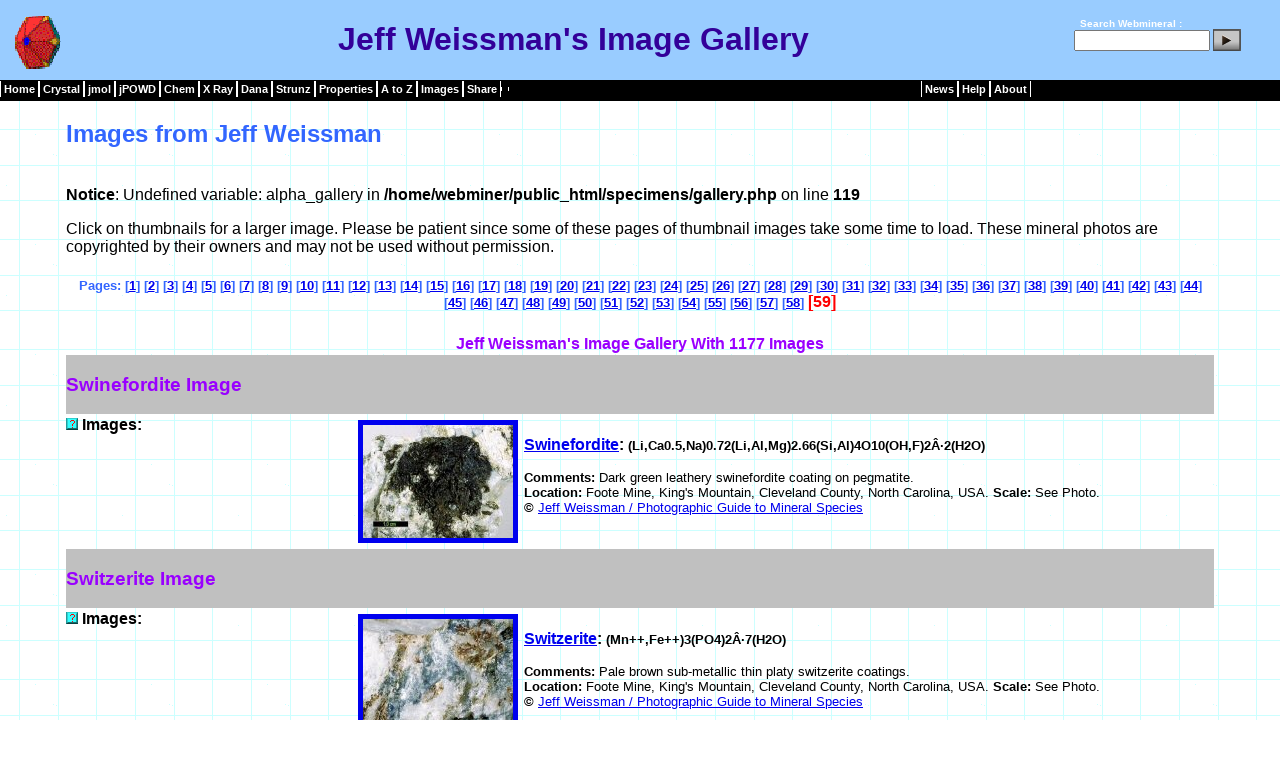

--- FILE ---
content_type: text/html
request_url: http://www.webmineral.com/specimens/gallery.php?st=1161&copy=Jeff%20Weissman
body_size: 44711
content:
<!DOCTYPE HTML PUBLIC "-//W3C//DTD HTML 4.01 Transitional//EN" "http://www.w3.org/TR/html4/loose.dtd">
<html>

<head>
<meta http-equiv="Content-Type" content="text/html; charset=iso-8859-1">
<meta name="generator" content="php">
<title>Jeff Weissman&#39;s Image Gallery</title>
<link rel="stylesheet" type="text/css" href="../_themes/blue1111.css">
<meta name="author" content="Dave Barthelmy">
<meta name="robots" content="noindex,follow">
<meta name="description" content="Jeff Weissman&#39;s Image Gallery">
<style>
.o       { text-decoration: overline }
p        { text-align: left }
h2       { text-align: left }
h3       { text-align: left }
td       { text-align: left }
h1       { text-align: center }
h5       { text-align: center }
</style>
<link rel="shortcut icon" href="http://www.webmineral.com/specimens/favicon.gif">
<link rel="stylesheet" type="text/css" href="../_themes/blue1111.css"/>
</head>
<body leftmargin="0" marginheight="0" marginwidth="0" rightmargin="0" topmargin="0" style="background-image: url('../../_themes/blueprnt/blutextb.gif')">
<Table id="header" width="100%" border="0" cellpadding="0" cellspacing="0">
<tr>
<td>
<!-- Start of Header -->
<center><!-- Start of Header -->
 
<table class="header" style= "width: 100%" cellpadding="0" cellspacing="0" align="top"><!-- Start of Header -->
<tr><!-- Start of Header -->
<td align="center" style="height: 11px">
 
<table width="100%" border="0" cellpadding="0" cellspacing="0">
<tr style="margin-top:4px;background-color:#99CCFF; border-bottom:1px solid black">
<td width="5px">&nbsp;</td>
<td width="65px" valign="middle" style="height:60px;text-align:left">
<img style="margin-top:2px" border="0" src="../../images/Hedyphane_Crystal.gif" height="60" alt="Jeff Weissman&#39;s Image Gallery" title="Jeff Weissman&#39;s Image Gallery" width="67" /></td>
<td align="center" valign="middle">
<h1>Jeff Weissman&#39;s Image Gallery</h1></td>
<td width="180px" align="right" valign="middle" style="color:white;font-size:10px;font-weight:bold">
 
<form style="margin:0px;padding:0px;" method="get" name="searchform" action="http://webmineral.com/cgi-bin/search/search.pl"
target="_blank">
<label for="fdse_TermsEx">&nbsp;</label>
Search Webmineral : <input type="hidden" name="sitesearch" value="" />
<input style="margin-bottom:0px;width:128px;" alt="search" id="fdse_TermsEx" type="text" name="Terms" size="20" value="" />
<input style="margin-bottom:10px" type="image" align="middle" src="../../images/search.gif" />
</form></td>
<td>&nbsp;&nbsp;&nbsp;</td>
</tr>   <!-- end of header -->
</table><!-- end of header -->
</td>
</tr>
</table>
<!-- end of header -->
 
<!-- Start of Navigation --> 
<table class="menu-horizontal" cellpadding="0" cellspacing="0" style="height: 21px; width: 100%; background-color:black">
<td title="Mineralogy Database"><a href="../">Home</a></td>
<td title="Crystallography"><a href="../crystall.shtml">Crystal</a></td>
<td title="jmol Mineral Structures"><a href="../jmol/index.shtml">jmol</a></td>
<td title="jPOWD Mineral Structures"><a href="../jpowd/index.php">jPOWD</a></td>
<td title="Minerals by Chemical Composition"><a href="../chemical.shtml">Chem</a></td>
<td title="X-Ray Spacing"><a href="../MySQL/xray.php">X&nbsp;Ray</a></td>
<td title="Dana Classification"><a href="../danaclass.shtml">Dana</a></td>
<td title="Strunz Classification"><a href="../strunz.shtml">Strunz</a></td>
<td title="Physical and Optical Properties"><a href="../determin.shtml">Properties</a></td>
<td title="Alphabetical Listing of Mineral Species"><a href="../Alphabetical_Listing.shtml">A&nbsp;to&nbsp;Z</a></td></td>
<td title="Mineral Pictures"><a href="../specimens/index.php">Images</a></td>
<td><a>Share</a></td>
<td><div class="addthis_toolbox addthis_default_style ">
<a class="addthis_button_compact"></a>
</div>
<script type="text/javascript">var addthis_config = {"data_track_addressbar":true};</script>
<script type="text/javascript" src="http://s7.addthis.com/js/250/addthis_widget.js#pubid=ra-504b749062de1f5d"></script>
</td>
<td style="width:40%">&nbsp;&nbsp;&nbsp;&nbsp;&nbsp;</td>
<td title="News from Webmineral Advertisers"><a href="../news/index.php">News</a></td>
<td title="Mineral Help"><a href="../help/index.shtml">Help</a></td>
<td title="Whats New"><a href="../whatsnew.shtml">About</a></td>
</tr>   <!-- End of Navigation -->
</tbody>
</table><!-- End of Navigation -->
<!-- End of Navigation -->
</div>
<br>
<table border="0" cellpadding="0" width="90%"><tr><td>
<h2>Images from Jeff Weissman</h2>
<br />
<b>Notice</b>:  Undefined variable: alpha_gallery in <b>/home/webminer/public_html/specimens/gallery.php</b> on line <b>119</b><br />
<p align="center"></p>
<p>Click on thumbnails for a larger image. Please be patient since some of these pages of thumbnail images take some time to load.
These mineral photos are copyrighted by their owners and may not be used without permission.</p>
<h5>Pages: [<a href="gallery.php?st=1&amp;copy=Jeff Weissman">1</a>] 
[<a href="gallery.php?st=21&amp;copy=Jeff Weissman">2</a>] 
[<a href="gallery.php?st=41&amp;copy=Jeff Weissman">3</a>] 
[<a href="gallery.php?st=61&amp;copy=Jeff Weissman">4</a>] 
[<a href="gallery.php?st=81&amp;copy=Jeff Weissman">5</a>] 
[<a href="gallery.php?st=101&amp;copy=Jeff Weissman">6</a>] 
[<a href="gallery.php?st=121&amp;copy=Jeff Weissman">7</a>] 
[<a href="gallery.php?st=141&amp;copy=Jeff Weissman">8</a>] 
[<a href="gallery.php?st=161&amp;copy=Jeff Weissman">9</a>] 
[<a href="gallery.php?st=181&amp;copy=Jeff Weissman">10</a>] 
[<a href="gallery.php?st=201&amp;copy=Jeff Weissman">11</a>] 
[<a href="gallery.php?st=221&amp;copy=Jeff Weissman">12</a>] 
[<a href="gallery.php?st=241&amp;copy=Jeff Weissman">13</a>] 
[<a href="gallery.php?st=261&amp;copy=Jeff Weissman">14</a>] 
[<a href="gallery.php?st=281&amp;copy=Jeff Weissman">15</a>] 
[<a href="gallery.php?st=301&amp;copy=Jeff Weissman">16</a>] 
[<a href="gallery.php?st=321&amp;copy=Jeff Weissman">17</a>] 
[<a href="gallery.php?st=341&amp;copy=Jeff Weissman">18</a>] 
[<a href="gallery.php?st=361&amp;copy=Jeff Weissman">19</a>] 
[<a href="gallery.php?st=381&amp;copy=Jeff Weissman">20</a>] 
[<a href="gallery.php?st=401&amp;copy=Jeff Weissman">21</a>] 
[<a href="gallery.php?st=421&amp;copy=Jeff Weissman">22</a>] 
[<a href="gallery.php?st=441&amp;copy=Jeff Weissman">23</a>] 
[<a href="gallery.php?st=461&amp;copy=Jeff Weissman">24</a>] 
[<a href="gallery.php?st=481&amp;copy=Jeff Weissman">25</a>] 
[<a href="gallery.php?st=501&amp;copy=Jeff Weissman">26</a>] 
[<a href="gallery.php?st=521&amp;copy=Jeff Weissman">27</a>] 
[<a href="gallery.php?st=541&amp;copy=Jeff Weissman">28</a>] 
[<a href="gallery.php?st=561&amp;copy=Jeff Weissman">29</a>] 
[<a href="gallery.php?st=581&amp;copy=Jeff Weissman">30</a>] 
[<a href="gallery.php?st=601&amp;copy=Jeff Weissman">31</a>] 
[<a href="gallery.php?st=621&amp;copy=Jeff Weissman">32</a>] 
[<a href="gallery.php?st=641&amp;copy=Jeff Weissman">33</a>] 
[<a href="gallery.php?st=661&amp;copy=Jeff Weissman">34</a>] 
[<a href="gallery.php?st=681&amp;copy=Jeff Weissman">35</a>] 
[<a href="gallery.php?st=701&amp;copy=Jeff Weissman">36</a>] 
[<a href="gallery.php?st=721&amp;copy=Jeff Weissman">37</a>] 
[<a href="gallery.php?st=741&amp;copy=Jeff Weissman">38</a>] 
[<a href="gallery.php?st=761&amp;copy=Jeff Weissman">39</a>] 
[<a href="gallery.php?st=781&amp;copy=Jeff Weissman">40</a>] 
[<a href="gallery.php?st=801&amp;copy=Jeff Weissman">41</a>] 
[<a href="gallery.php?st=821&amp;copy=Jeff Weissman">42</a>] 
[<a href="gallery.php?st=841&amp;copy=Jeff Weissman">43</a>] 
[<a href="gallery.php?st=861&amp;copy=Jeff Weissman">44</a>] 
[<a href="gallery.php?st=881&amp;copy=Jeff Weissman">45</a>] 
[<a href="gallery.php?st=901&amp;copy=Jeff Weissman">46</a>] 
[<a href="gallery.php?st=921&amp;copy=Jeff Weissman">47</a>] 
[<a href="gallery.php?st=941&amp;copy=Jeff Weissman">48</a>] 
[<a href="gallery.php?st=961&amp;copy=Jeff Weissman">49</a>] 
[<a href="gallery.php?st=981&amp;copy=Jeff Weissman">50</a>] 
[<a href="gallery.php?st=1001&amp;copy=Jeff Weissman">51</a>] 
[<a href="gallery.php?st=1021&amp;copy=Jeff Weissman">52</a>] 
[<a href="gallery.php?st=1041&amp;copy=Jeff Weissman">53</a>] 
[<a href="gallery.php?st=1061&amp;copy=Jeff Weissman">54</a>] 
[<a href="gallery.php?st=1081&amp;copy=Jeff Weissman">55</a>] 
[<a href="gallery.php?st=1101&amp;copy=Jeff Weissman">56</a>] 
[<a href="gallery.php?st=1121&amp;copy=Jeff Weissman">57</a>] 
[<a href="gallery.php?st=1141&amp;copy=Jeff Weissman">58</a>] 
 <span style="color: #ff0000; font-size:12pt"><b>[59]</b></span> </h5>
</td></tr></table>
<table border="0" cellpadding="0" width="90%"><caption><b>Jeff Weissman&#39;s Image Gallery With 1177 Images</b></caption>
<tr><td bgcolor="#C0C0C0" colspan="2"> <h3>Swinefordite Image</h3></td></tr>
<tr>
<td width="25%" valign="top">
  <a href="../specimens/picshow.php?id=2418&target=Swinefordite" target="_blank" title="Open Large Image in New Window">
  <img src="../images/help.gif" alt="Click Here for Larger Image in New Browser Window" width="12" height="12" border="0"></a>
  <b>Images: </b>
</td>
<td>
<table border="0" cellpadding="2" cellspacing="2">
<tr>
<td>
  <a href="../specimens/picshow.php?id=2418&target=Swinefordite">
  <img src="../specimens/photos/PG2MS/222-34Small.jpg" alt="Click Here for Larger Image" border="5"></a>
</td>
<td valign="top"><p align="left">
  <b><a href="../data/Swinefordite.shtml" title="Go To Swinefordite Mineral Data">Swinefordite</a>: <span style='font-size:smaller'>(Li,Ca0.5,Na)0.72(Li,Al,Mg)2.66(Si,Al)4O10(OH,F)2Â·2(H2O)</span></b></p>
  <p align="center"><font size="2"><b>Comments: </b>Dark green leathery swinefordite coating on pegmatite.<br>
  <b>Location: </b>Foote Mine, King's Mountain, Cleveland County, North Carolina, USA.
  <b>Scale: </b>See Photo.<br>
<b>&copy;</b> <a href="http://www.excaliburmineral.com/cdintro.htm" title="Go To http://www.excaliburmineral.com/cdintro.htm">Jeff Weissman / Photographic Guide to Mineral Species</a></font></p></td></tr></table>
</td>
</tr>
<tr><td bgcolor="#C0C0C0" colspan="2"> <h3>Switzerite Image</h3></td></tr>
<tr>
<td width="25%" valign="top">
  <a href="../specimens/picshow.php?id=2415&target=Switzerite" target="_blank" title="Open Large Image in New Window">
  <img src="../images/help.gif" alt="Click Here for Larger Image in New Browser Window" width="12" height="12" border="0"></a>
  <b>Images: </b>
</td>
<td>
<table border="0" cellpadding="2" cellspacing="2">
<tr>
<td>
  <a href="../specimens/picshow.php?id=2415&target=Switzerite">
  <img src="../specimens/photos/PG2MS/221-13Small.jpg" alt="Click Here for Larger Image" border="5"></a>
</td>
<td valign="top"><p align="left">
  <b><a href="../data/Switzerite.shtml" title="Go To Switzerite Mineral Data">Switzerite</a>: <span style='font-size:smaller'>(Mn++,Fe++)3(PO4)2Â·7(H2O)</span></b></p>
  <p align="center"><font size="2"><b>Comments: </b>Pale brown sub-metallic thin platy switzerite coatings.<br>
  <b>Location: </b>Foote Mine, King's Mountain, Cleveland County, North Carolina, USA.
  <b>Scale: </b>See Photo.<br>
<b>&copy;</b> <a href="http://www.excaliburmineral.com/cdintro.htm" title="Go To http://www.excaliburmineral.com/cdintro.htm">Jeff Weissman / Photographic Guide to Mineral Species</a></font></p></td></tr></table>
</td>
</tr>
<tr><td bgcolor="#C0C0C0" colspan="2"> <h3>Sylvite Image</h3></td></tr>
<tr>
<td width="25%" valign="top">
  <a href="../specimens/picshow.php?id=2421&target=Sylvite" target="_blank" title="Open Large Image in New Window">
  <img src="../images/help.gif" alt="Click Here for Larger Image in New Browser Window" width="12" height="12" border="0"></a>
  <b>Images: </b>
</td>
<td>
<table border="0" cellpadding="2" cellspacing="2">
<tr>
<td>
  <a href="../specimens/picshow.php?id=2421&target=Sylvite">
  <img src="../specimens/photos/PG2MS/223-14Small.jpg" alt="Click Here for Larger Image" border="5"></a>
</td>
<td valign="top"><p align="left">
  <b><a href="../data/Sylvite.shtml" title="Go To Sylvite Mineral Data">Sylvite</a>: <span style='font-size:smaller'>KCl</span></b></p>
  <p align="center"><font size="2"><b>Comments: </b>Translucent sylvite crystal cluster, somewhat deliquescent.<br>
  <b>Location: </b>F.O. Kailwerk, Sigmundshall, near Wunstorf, Niedersachsen, Germany.
  <b>Scale: </b>See Photo.<br>
<b>&copy;</b> <a href="http://www.excaliburmineral.com/cdintro.htm" title="Go To http://www.excaliburmineral.com/cdintro.htm">Jeff Weissman / Photographic Guide to Mineral Species</a></font></p></td></tr></table>
</td>
</tr>
<tr><td bgcolor="#C0C0C0" colspan="2"> <h3>Syngenite Image</h3></td></tr>
<tr>
<td width="25%" valign="top">
  <a href="../specimens/picshow.php?id=2416&target=Syngenite" target="_blank" title="Open Large Image in New Window">
  <img src="../images/help.gif" alt="Click Here for Larger Image in New Browser Window" width="12" height="12" border="0"></a>
  <b>Images: </b>
</td>
<td>
<table border="0" cellpadding="2" cellspacing="2">
<tr>
<td>
  <a href="../specimens/picshow.php?id=2416&target=Syngenite">
  <img src="../specimens/photos/PG2MS/221-16Small.jpg" alt="Click Here for Larger Image" border="5"></a>
</td>
<td valign="top"><p align="left">
  <b><a href="../data/Syngenite.shtml" title="Go To Syngenite Mineral Data">Syngenite</a>: <span style='font-size:smaller'>K2Ca(SO4)2Â·(H2O)</span></b></p>
  <p align="center"><font size="2"><b>Comments: </b>Opaque platy crystal syngenite rosette on massive white halite.<br>
  <b>Location: </b>Sigmundshall Mine, Bokelch, Hannover, Niedersachsen, Germany.
  <b>Scale: </b>See Photo.<br>
<b>&copy;</b> <a href="http://www.excaliburmineral.com/cdintro.htm" title="Go To http://www.excaliburmineral.com/cdintro.htm">Jeff Weissman / Photographic Guide to Mineral Species</a></font></p></td></tr></table>
</td>
</tr>
<tr><td bgcolor="#C0C0C0" colspan="2"> <h3>Szaibelyite Image</h3></td></tr>
<tr>
<td width="25%" valign="top">
  <a href="../specimens/picshow.php?id=1625&target=Szaibelyite" target="_blank" title="Open Large Image in New Window">
  <img src="../images/help.gif" alt="Click Here for Larger Image in New Browser Window" width="12" height="12" border="0"></a>
  <b>Images: </b>
</td>
<td>
<table border="0" cellpadding="2" cellspacing="2">
<tr>
<td>
  <a href="../specimens/picshow.php?id=1625&target=Szaibelyite">
  <img src="../specimens/photos/PG2MS/279-19Small.jpg" alt="Click Here for Larger Image" border="5"></a>
</td>
<td valign="top"><p align="left">
  <b><a href="../data/Szaibelyite.shtml" title="Go To Szaibelyite Mineral Data">Szaibelyite</a>: <span style='font-size:smaller'>MgBO2(OH)</span> &nbsp; <br><a href="../data/Borcarite.shtml" title="Go To Borcarite Mineral Data">Borcarite</a>: <span style='font-size:smaller'>Ca4MgB4O6(OH)6(CO3)2</span></b></p>
  <p align="center"><font size="2"><b>Comments: </b>Pale aqua granular borcarite with white fibrous to granular szaibelyite.<br>
  <b>Location: </b>Nalednoya, Republic of Sakha, Siberia, Russia.
  <b>Scale: </b>See Photo.<br>
<b>&copy;</b> <a href="http://www.excaliburmineral.com/cdintro.htm" title="Go To http://www.excaliburmineral.com/cdintro.htm">Jeff Weissman / Photographic Guide to Mineral Species</a></font></p></td></tr></table>
</td>
</tr>
<tr><td bgcolor="#C0C0C0" colspan="2"> <h3>Szaibelyite Image</h3></td></tr>
<tr>
<td width="25%" valign="top">
  <a href="../specimens/picshow.php?id=2025&target=Szaibelyite" target="_blank" title="Open Large Image in New Window">
  <img src="../images/help.gif" alt="Click Here for Larger Image in New Browser Window" width="12" height="12" border="0"></a>
  <b>Images: </b>
</td>
<td>
<table border="0" cellpadding="2" cellspacing="2">
<tr>
<td>
  <a href="../specimens/picshow.php?id=2025&target=Szaibelyite">
  <img src="../specimens/photos/PG2MS/185-16Small.jpg" alt="Click Here for Larger Image" border="5"></a>
</td>
<td valign="top"><p align="left">
  <b><a href="../data/Szaibelyite.shtml" title="Go To Szaibelyite Mineral Data">Szaibelyite</a>: <span style='font-size:smaller'>MgBO2(OH)</span> &nbsp; <br><a href="../data/Kainite.shtml" title="Go To Kainite Mineral Data">Kainite</a>: <span style='font-size:smaller'>MgSO4Â·KClÂ·3(H2O)</span></b></p>
  <p align="center"><font size="2"><b>Comments: </b>pale violet granular kainite intermixed with white ascharite (szaibelyite).<br>
  <b>Location: </b>Havesa, Empelde, Hannover, Niedersachsen, Germany.
  <b>Scale: </b>See Photo.<br>
<b>&copy;</b> <a href="http://www.excaliburmineral.com/cdintro.htm" title="Go To http://www.excaliburmineral.com/cdintro.htm">Jeff Weissman / Photographic Guide to Mineral Species</a></font></p></td></tr></table>
</td>
</tr>
<tr><td bgcolor="#C0C0C0" colspan="2"> <h3>Szaibelyite Image</h3></td></tr>
<tr>
<td width="25%" valign="top">
  <a href="../specimens/picshow.php?id=2422&target=Szaibelyite" target="_blank" title="Open Large Image in New Window">
  <img src="../images/help.gif" alt="Click Here for Larger Image in New Browser Window" width="12" height="12" border="0"></a>
  <b>Images: </b>
</td>
<td>
<table border="0" cellpadding="2" cellspacing="2">
<tr>
<td>
  <a href="../specimens/picshow.php?id=2422&target=Szaibelyite">
  <img src="../specimens/photos/PG2MS/223-16Small.jpg" alt="Click Here for Larger Image" border="5"></a>
</td>
<td valign="top"><p align="left">
  <b><a href="../data/Szaibelyite.shtml" title="Go To Szaibelyite Mineral Data">Szaibelyite</a>: <span style='font-size:smaller'>MgBO2(OH)</span></b></p>
  <p align="center"><font size="2"><b>Comments: </b>Bright white fibrous szaibelyite coating on serpentinite rock.<br>
  <b>Location: </b>Stinson Beach, Marin County, California, USA.
  <b>Scale: </b>See Photo.<br>
<b>&copy;</b> <a href="http://www.excaliburmineral.com/cdintro.htm" title="Go To http://www.excaliburmineral.com/cdintro.htm">Jeff Weissman / Photographic Guide to Mineral Species</a></font></p></td></tr></table>
</td>
</tr>
<tr><td bgcolor="#C0C0C0" colspan="2"> <h3>Szmikite Image</h3></td></tr>
<tr>
<td width="25%" valign="top">
  <a href="../specimens/picshow.php?id=2414&target=Szmikite" target="_blank" title="Open Large Image in New Window">
  <img src="../images/help.gif" alt="Click Here for Larger Image in New Browser Window" width="12" height="12" border="0"></a>
  <b>Images: </b>
</td>
<td>
<table border="0" cellpadding="2" cellspacing="2">
<tr>
<td>
  <a href="../specimens/picshow.php?id=2414&target=Szmikite">
  <img src="../specimens/photos/PG2MS/219-25Small.jpg" alt="Click Here for Larger Image" border="5"></a>
</td>
<td valign="top"><p align="left">
  <b><a href="../data/Szmikite.shtml" title="Go To Szmikite Mineral Data">Szmikite</a>: <span style='font-size:smaller'>MnSO4Â·(H2O)</span></b></p>
  <p align="center"><font size="2"><b>Comments: </b>Tan translucent szmikite.<br>
  <b>Location: </b>Calumet Mine, Galena Hill, Yukon Territory, Canada.
  <b>Scale: </b>See Photo.<br>
<b>&copy;</b> <a href="http://www.excaliburmineral.com/cdintro.htm" title="Go To http://www.excaliburmineral.com/cdintro.htm">Jeff Weissman / Photographic Guide to Mineral Species</a></font></p></td></tr></table>
</td>
</tr>
<tr><td bgcolor="#C0C0C0" colspan="2"> <h3>Szomolnokite Image</h3></td></tr>
<tr>
<td width="25%" valign="top">
  <a href="../specimens/picshow.php?id=2423&target=Szomolnokite" target="_blank" title="Open Large Image in New Window">
  <img src="../images/help.gif" alt="Click Here for Larger Image in New Browser Window" width="12" height="12" border="0"></a>
  <b>Images: </b>
</td>
<td>
<table border="0" cellpadding="2" cellspacing="2">
<tr>
<td>
  <a href="../specimens/picshow.php?id=2423&target=Szomolnokite">
  <img src="../specimens/photos/PG2MS/223-29Small.jpg" alt="Click Here for Larger Image" border="5"></a>
</td>
<td valign="top"><p align="left">
  <b><a href="../data/Szomolnokite.shtml" title="Go To Szomolnokite Mineral Data">Szomolnokite</a>: <span style='font-size:smaller'>Fe++SO4Â·(H2O)</span> &nbsp; <br><a href="../data/Halotrichite.shtml" title="Go To Halotrichite Mineral Data">Halotrichite</a>: <span style='font-size:smaller'>Fe++Al2(SO4)4Â·22(H2O)</span></b></p>
  <p align="center"><font size="2"><b>Comments: </b>Tan powdery szomolnokite crust on silky fibrous halotrichite with yellow metavoltine.<br>
  <b>Location: </b>Markey Mine, Red Canyon, San Juan County, Utah, USA.
  <b>Scale: </b>See Photo.<br>
<b>&copy;</b> <a href="http://www.excaliburmineral.com/cdintro.htm" title="Go To http://www.excaliburmineral.com/cdintro.htm">Jeff Weissman / Photographic Guide to Mineral Species</a></font></p></td></tr></table>
</td>
</tr>
<tr><td bgcolor="#C0C0C0" colspan="2"> <h3>Tacharanite Image</h3></td></tr>
<tr>
<td width="25%" valign="top">
  <a href="../specimens/picshow.php?id=2450&target=Tacharanite" target="_blank" title="Open Large Image in New Window">
  <img src="../images/help.gif" alt="Click Here for Larger Image in New Browser Window" width="12" height="12" border="0"></a>
  <b>Images: </b>
</td>
<td>
<table border="0" cellpadding="2" cellspacing="2">
<tr>
<td>
  <a href="../specimens/picshow.php?id=2450&target=Tacharanite">
  <img src="../specimens/photos/PG2MS/223-22Small.jpg" alt="Click Here for Larger Image" border="5"></a>
</td>
<td valign="top"><p align="left">
  <b><a href="../data/Tacharanite.shtml" title="Go To Tacharanite Mineral Data">Tacharanite</a>: <span style='font-size:smaller'>Ca12Al2Si18O33(OH)36</span> &nbsp; <br><a href="../data/Phillipsite-Na.shtml" title="Go To Phillipsite-Na Mineral Data">Phillipsite-Na</a>: <span style='font-size:smaller'>(Na,K,Ca)1-2(Si,Al)8O16Â·6(H2O)</span></b></p>
  <p align="center"><font size="2"><b>Comments: </b>Spherical tacharanite aggregates on phillipsite crystals.<br>
  <b>Location: </b>Espalion, Aveyron, France.
  <b>Scale: </b>See Photo.<br>
<b>&copy;</b> <a href="http://www.excaliburmineral.com/cdintro.htm" title="Go To http://www.excaliburmineral.com/cdintro.htm">Jeff Weissman / Photographic Guide to Mineral Species</a></font></p></td></tr></table>
</td>
</tr>
<tr><td bgcolor="#C0C0C0" colspan="2"> <h3>Tachyhydrite Image</h3></td></tr>
<tr>
<td width="25%" valign="top">
  <a href="../specimens/picshow.php?id=2451&target=Tachyhydrite" target="_blank" title="Open Large Image in New Window">
  <img src="../images/help.gif" alt="Click Here for Larger Image in New Browser Window" width="12" height="12" border="0"></a>
  <b>Images: </b>
</td>
<td>
<table border="0" cellpadding="2" cellspacing="2">
<tr>
<td>
  <a href="../specimens/picshow.php?id=2451&target=Tachyhydrite">
  <img src="../specimens/photos/PG2MS/223-25Small.jpg" alt="Click Here for Larger Image" border="5"></a>
</td>
<td valign="top"><p align="left">
  <b><a href="../data/Tachyhydrite.shtml" title="Go To Tachyhydrite Mineral Data">Tachyhydrite</a>: <span style='font-size:smaller'>CaMg2Cl6Â·12(H2O)</span></b></p>
  <p align="center"><font size="2"><b>Comments: </b>Translucent pink tinted granular tachyhydrite.<br>
  <b>Location: </b>Stassfurt, Sachsen-Anhalt, Germany.
  <b>Scale: </b>See Photo.<br>
<b>&copy;</b> <a href="http://www.excaliburmineral.com/cdintro.htm" title="Go To http://www.excaliburmineral.com/cdintro.htm">Jeff Weissman / Photographic Guide to Mineral Species</a></font></p></td></tr></table>
</td>
</tr>
<tr><td bgcolor="#C0C0C0" colspan="2"> <h3>Taenite Image</h3></td></tr>
<tr>
<td width="25%" valign="top">
  <a href="../specimens/picshow.php?id=1685&target=Taenite" target="_blank" title="Open Large Image in New Window">
  <img src="../images/help.gif" alt="Click Here for Larger Image in New Browser Window" width="12" height="12" border="0"></a>
  <b>Images: </b>
</td>
<td>
<table border="0" cellpadding="2" cellspacing="2">
<tr>
<td>
  <a href="../specimens/picshow.php?id=1685&target=Taenite">
  <img src="../specimens/photos/PG2MS/241-09Small.jpg" alt="Click Here for Larger Image" border="5"></a>
</td>
<td valign="top"><p align="left">
  <b><a href="../data/Taenite.shtml" title="Go To Taenite Mineral Data">Taenite</a>: <span style='font-size:smaller'>gamma-(Fe,Ni)</span> &nbsp; <br><a href="../data/Troilite.shtml" title="Go To Troilite Mineral Data">Troilite</a>: <span style='font-size:smaller'>FeS</span> &nbsp; <br><a href="../data/Cohenite.shtml" title="Go To Cohenite Mineral Data">Cohenite</a>: <span style='font-size:smaller'>(Fe,Ni,Co)3C</span> &nbsp; <br><a href="../data/Kamacite.shtml" title="Go To Kamacite Mineral Data">Kamacite</a>: <span style='font-size:smaller'>alpha-(Fe,Ni)</span></b></p>
  <p align="center"><font size="2"><b>Comments: </b>Brown masses of troilite, with white cohenite, in kamacite/taenite matrix, in meteorite (polished section).<br>
  <b>Location: </b>Meteor Crater, Canyon Diablo, Coconino County, Arizona, USA.
  <b>Scale: </b>See Photo.<br>
<b>&copy;</b> <a href="http://www.excaliburmineral.com/cdintro.htm" title="Go To http://www.excaliburmineral.com/cdintro.htm">Jeff Weissman / Photographic Guide to Mineral Species</a></font></p></td></tr></table>
</td>
</tr>
<tr><td bgcolor="#C0C0C0" colspan="2"> <h3>Taenite Image</h3></td></tr>
<tr>
<td width="25%" valign="top">
  <a href="../specimens/picshow.php?id=2030&target=Taenite" target="_blank" title="Open Large Image in New Window">
  <img src="../images/help.gif" alt="Click Here for Larger Image in New Browser Window" width="12" height="12" border="0"></a>
  <b>Images: </b>
</td>
<td>
<table border="0" cellpadding="2" cellspacing="2">
<tr>
<td>
  <a href="../specimens/picshow.php?id=2030&target=Taenite">
  <img src="../specimens/photos/PG2MS/267-16Small.jpg" alt="Click Here for Larger Image" border="5"></a>
</td>
<td valign="top"><p align="left">
  <b><a href="../data/Taenite.shtml" title="Go To Taenite Mineral Data">Taenite</a>: <span style='font-size:smaller'>gamma-(Fe,Ni)</span> &nbsp; <br><a href="../data/Kamacite.shtml" title="Go To Kamacite Mineral Data">Kamacite</a>: <span style='font-size:smaller'>alpha-(Fe,Ni)</span> &nbsp; <br><a href="../data/Troilite.shtml" title="Go To Troilite Mineral Data">Troilite</a>: <span style='font-size:smaller'>FeS</span></b></p>
  <p align="center"><font size="2"><b>Comments: </b>Polished and acid etched slice, with crust, illustrating Widmanstaaten lines, with taenite darker areas between kamacite crystals, with tarnished troilite inclusions, in fine octahedrite meteorite.<br>
  <b>Location: </b>Gibeon Meteorite, found 1836, Great Namaqualand, Hardap, Namibia.
  <b>Scale: </b>See Photo.<br>
<b>&copy;</b> <a href="http://www.excaliburmineral.com/cdintro.htm" title="Go To http://www.excaliburmineral.com/cdintro.htm">Jeff Weissman / Photographic Guide to Mineral Species</a></font></p></td></tr></table>
</td>
</tr>
<tr><td bgcolor="#C0C0C0" colspan="2"> <h3>Taenite Image</h3></td></tr>
<tr>
<td width="25%" valign="top">
  <a href="../specimens/picshow.php?id=2452&target=Taenite" target="_blank" title="Open Large Image in New Window">
  <img src="../images/help.gif" alt="Click Here for Larger Image in New Browser Window" width="12" height="12" border="0"></a>
  <b>Images: </b>
</td>
<td>
<table border="0" cellpadding="2" cellspacing="2">
<tr>
<td>
  <a href="../specimens/picshow.php?id=2452&target=Taenite">
  <img src="../specimens/photos/PG2MS/223-35Small.jpg" alt="Click Here for Larger Image" border="5"></a>
</td>
<td valign="top"><p align="left">
  <b><a href="../data/Taenite.shtml" title="Go To Taenite Mineral Data">Taenite</a>: <span style='font-size:smaller'>gamma-(Fe,Ni)</span></b></p>
  <p align="center"><font size="2"><b>Comments: </b>Massive taenite, altering, intermixed with kamacite, in meteorite.<br>
  <b>Location: </b>Agtalilik Meteorite, Melville Bay, Greenland.
  <b>Scale: </b>See Photo.<br>
<b>&copy;</b> <a href="http://www.excaliburmineral.com/cdintro.htm" title="Go To http://www.excaliburmineral.com/cdintro.htm">Jeff Weissman / Photographic Guide to Mineral Species</a></font></p></td></tr></table>
</td>
</tr>
<tr><td bgcolor="#C0C0C0" colspan="2"> <h3>Tainiolite Image</h3></td></tr>
<tr>
<td width="25%" valign="top">
  <a href="../specimens/picshow.php?id=2461&target=Tainiolite" target="_blank" title="Open Large Image in New Window">
  <img src="../images/help.gif" alt="Click Here for Larger Image in New Browser Window" width="12" height="12" border="0"></a>
  <b>Images: </b>
</td>
<td>
<table border="0" cellpadding="2" cellspacing="2">
<tr>
<td>
  <a href="../specimens/picshow.php?id=2461&target=Tainiolite">
  <img src="../specimens/photos/PG2MS/225-31Small.jpg" alt="Click Here for Larger Image" border="5"></a>
</td>
<td valign="top"><p align="left">
  <b><a href="../data/Tainiolite.shtml" title="Go To Tainiolite Mineral Data">Tainiolite</a>: <span style='font-size:smaller'>KLiMg2Si4O10F2</span></b></p>
  <p align="center"><font size="2"><b>Comments: </b>Micaceous tainiolite aggregate.<br>
  <b>Location: </b>Magnet Cove, Hot Spring County, Arkansas, USA.
  <b>Scale: </b>See Photo.<br>
<b>&copy;</b> <a href="http://www.excaliburmineral.com/cdintro.htm" title="Go To http://www.excaliburmineral.com/cdintro.htm">Jeff Weissman / Photographic Guide to Mineral Species</a></font></p></td></tr></table>
</td>
</tr>
<tr><td bgcolor="#C0C0C0" colspan="2"> <h3>Takedaite Image</h3></td></tr>
<tr>
<td width="25%" valign="top">
  <a href="../specimens/picshow.php?id=2455&target=Takedaite" target="_blank" title="Open Large Image in New Window">
  <img src="../images/help.gif" alt="Click Here for Larger Image in New Browser Window" width="12" height="12" border="0"></a>
  <b>Images: </b>
</td>
<td>
<table border="0" cellpadding="2" cellspacing="2">
<tr>
<td>
  <a href="../specimens/picshow.php?id=2455&target=Takedaite">
  <img src="../specimens/photos/PG2MS/224-23Small.jpg" alt="Click Here for Larger Image" border="5"></a>
</td>
<td valign="top"><p align="left">
  <b><a href="../data/Takedaite.shtml" title="Go To Takedaite Mineral Data">Takedaite</a>: <span style='font-size:smaller'>Ca3(BO3)2</span></b></p>
  <p align="center"><font size="2"><b>Comments: </b>Translucent granular takedaite.<br>
  <b>Location: </b>Fuka, Okayama, Japan.
  <b>Scale: </b>See Photo.<br>
<b>&copy;</b> <a href="http://www.excaliburmineral.com/cdintro.htm" title="Go To http://www.excaliburmineral.com/cdintro.htm">Jeff Weissman / Photographic Guide to Mineral Species</a></font></p></td></tr></table>
</td>
</tr>
<tr><td bgcolor="#C0C0C0" colspan="2"> <h3>Takeuchiite Image</h3></td></tr>
<tr>
<td width="25%" valign="top">
  <a href="../specimens/picshow.php?id=2444&target=Takeuchiite" target="_blank" title="Open Large Image in New Window">
  <img src="../images/help.gif" alt="Click Here for Larger Image in New Browser Window" width="12" height="12" border="0"></a>
  <b>Images: </b>
</td>
<td>
<table border="0" cellpadding="2" cellspacing="2">
<tr>
<td>
  <a href="../specimens/picshow.php?id=2444&target=Takeuchiite">
  <img src="../specimens/photos/PG2MS/134-13Small.jpg" alt="Click Here for Larger Image" border="5"></a>
</td>
<td valign="top"><p align="left">
  <b><a href="../data/Takeuchiite.shtml" title="Go To Takeuchiite Mineral Data">Takeuchiite</a>: <span style='font-size:smaller'>Mg2Mn+++O2(BO3)</span></b></p>
  <p align="center"><font size="2"><b>Comments: </b>Aggregates of black prismatic takeuchiite crystals.<br>
  <b>Location: </b>Langban, Varmland, Sweden.
  <b>Scale: </b>See Photo.<br>
<b>&copy;</b> <a href="http://www.excaliburmineral.com/cdintro.htm" title="Go To http://www.excaliburmineral.com/cdintro.htm">Jeff Weissman / Photographic Guide to Mineral Species</a></font></p></td></tr></table>
</td>
</tr>
<tr><td bgcolor="#C0C0C0" colspan="2"> <h3>Takovite Image</h3></td></tr>
<tr>
<td width="25%" valign="top">
  <a href="../specimens/picshow.php?id=2453&target=Takovite" target="_blank" title="Open Large Image in New Window">
  <img src="../images/help.gif" alt="Click Here for Larger Image in New Browser Window" width="12" height="12" border="0"></a>
  <b>Images: </b>
</td>
<td>
<table border="0" cellpadding="2" cellspacing="2">
<tr>
<td>
  <a href="../specimens/picshow.php?id=2453&target=Takovite">
  <img src="../specimens/photos/PG2MS/223-36Small.jpg" alt="Click Here for Larger Image" border="5"></a>
</td>
<td valign="top"><p align="left">
  <b><a href="../data/Takovite.shtml" title="Go To Takovite Mineral Data">Takovite</a>: <span style='font-size:smaller'>Ni6Al2(OH)16(CO3,OH)Â·4(H2O)</span></b></p>
  <p align="center"><font size="2"><b>Comments: </b>Aqua-colored takovite on rock.<br>
  <b>Location: </b>Carr-Boyd Nickel Mine, Western Australia, Australia.
  <b>Scale: </b>See Photo.<br>
<b>&copy;</b> <a href="http://www.excaliburmineral.com/cdintro.htm" title="Go To http://www.excaliburmineral.com/cdintro.htm">Jeff Weissman / Photographic Guide to Mineral Species</a></font></p></td></tr></table>
</td>
</tr>
<tr><td bgcolor="#C0C0C0" colspan="2"> <h3>Talmessite Image</h3></td></tr>
<tr>
<td width="25%" valign="top">
  <a href="../specimens/picshow.php?id=2448&target=Talmessite" target="_blank" title="Open Large Image in New Window">
  <img src="../images/help.gif" alt="Click Here for Larger Image in New Browser Window" width="12" height="12" border="0"></a>
  <b>Images: </b>
</td>
<td>
<table border="0" cellpadding="2" cellspacing="2">
<tr>
<td>
  <a href="../specimens/picshow.php?id=2448&target=Talmessite">
  <img src="../specimens/photos/PG2MS/221-21Small.jpg" alt="Click Here for Larger Image" border="5"></a>
</td>
<td valign="top"><p align="left">
  <b><a href="../data/Talmessite.shtml" title="Go To Talmessite Mineral Data">Talmessite</a>: <span style='font-size:smaller'>Ca2Mg(AsO4)2Â·2(H2O)</span></b></p>
  <p align="center"><font size="2"><b>Comments: </b>Translucent nearly colorless talmessite microcrystals.<br>
  <b>Location: </b>Old Gold Hill Mine, Tooele County, Utah, USA.
  <b>Scale: </b>See Photo.<br>
<b>&copy;</b> <a href="http://www.excaliburmineral.com/cdintro.htm" title="Go To http://www.excaliburmineral.com/cdintro.htm">Jeff Weissman / Photographic Guide to Mineral Species</a></font></p></td></tr></table>
</td>
</tr>
<tr><td bgcolor="#C0C0C0" colspan="2"> <h3>Talnakhite Image</h3></td></tr>
<tr>
<td width="25%" valign="top">
  <a href="../specimens/picshow.php?id=2478&target=Talnakhite" target="_blank" title="Open Large Image in New Window">
  <img src="../images/help.gif" alt="Click Here for Larger Image in New Browser Window" width="12" height="12" border="0"></a>
  <b>Images: </b>
</td>
<td>
<table border="0" cellpadding="2" cellspacing="2">
<tr>
<td>
  <a href="../specimens/picshow.php?id=2478&target=Talnakhite">
  <img src="../specimens/photos/PG2MS/229-35Small.jpg" alt="Click Here for Larger Image" border="5"></a>
</td>
<td valign="top"><p align="left">
  <b><a href="../data/Talnakhite.shtml" title="Go To Talnakhite Mineral Data">Talnakhite</a>: <span style='font-size:smaller'>Cu9(Fe,Ni)8S16</span></b></p>
  <p align="center"><font size="2"><b>Comments: </b>Tarnished brown talnakhite with brassy chalcopyrite.<br>
  <b>Location: </b>Talnakh Deposit, Norilsk, Krasnoyarsk Territory, Siberia, Russia.
  <b>Scale: </b>See Photo.<br>
<b>&copy;</b> <a href="http://www.excaliburmineral.com/cdintro.htm" title="Go To http://www.excaliburmineral.com/cdintro.htm">Jeff Weissman / Photographic Guide to Mineral Species</a></font></p></td></tr></table>
</td>
</tr>
</table>
<table border="0" cellpadding="0" width="90%" align="center"><tr><td>
<h5>Pages: 
[<a href="gallery.php?st=1&amp;copy=Jeff Weissman">1</a>]

[<a href="gallery.php?st=21&amp;copy=Jeff Weissman">2</a>]

[<a href="gallery.php?st=41&amp;copy=Jeff Weissman">3</a>]

[<a href="gallery.php?st=61&amp;copy=Jeff Weissman">4</a>]

[<a href="gallery.php?st=81&amp;copy=Jeff Weissman">5</a>]

[<a href="gallery.php?st=101&amp;copy=Jeff Weissman">6</a>]

[<a href="gallery.php?st=121&amp;copy=Jeff Weissman">7</a>]

[<a href="gallery.php?st=141&amp;copy=Jeff Weissman">8</a>]

[<a href="gallery.php?st=161&amp;copy=Jeff Weissman">9</a>]

[<a href="gallery.php?st=181&amp;copy=Jeff Weissman">10</a>]

[<a href="gallery.php?st=201&amp;copy=Jeff Weissman">11</a>]

[<a href="gallery.php?st=221&amp;copy=Jeff Weissman">12</a>]

[<a href="gallery.php?st=241&amp;copy=Jeff Weissman">13</a>]

[<a href="gallery.php?st=261&amp;copy=Jeff Weissman">14</a>]

[<a href="gallery.php?st=281&amp;copy=Jeff Weissman">15</a>]

[<a href="gallery.php?st=301&amp;copy=Jeff Weissman">16</a>]

[<a href="gallery.php?st=321&amp;copy=Jeff Weissman">17</a>]

[<a href="gallery.php?st=341&amp;copy=Jeff Weissman">18</a>]

[<a href="gallery.php?st=361&amp;copy=Jeff Weissman">19</a>]

[<a href="gallery.php?st=381&amp;copy=Jeff Weissman">20</a>]

[<a href="gallery.php?st=401&amp;copy=Jeff Weissman">21</a>]

[<a href="gallery.php?st=421&amp;copy=Jeff Weissman">22</a>]

[<a href="gallery.php?st=441&amp;copy=Jeff Weissman">23</a>]

[<a href="gallery.php?st=461&amp;copy=Jeff Weissman">24</a>]

[<a href="gallery.php?st=481&amp;copy=Jeff Weissman">25</a>]

[<a href="gallery.php?st=501&amp;copy=Jeff Weissman">26</a>]

[<a href="gallery.php?st=521&amp;copy=Jeff Weissman">27</a>]

[<a href="gallery.php?st=541&amp;copy=Jeff Weissman">28</a>]

[<a href="gallery.php?st=561&amp;copy=Jeff Weissman">29</a>]

[<a href="gallery.php?st=581&amp;copy=Jeff Weissman">30</a>]

[<a href="gallery.php?st=601&amp;copy=Jeff Weissman">31</a>]

[<a href="gallery.php?st=621&amp;copy=Jeff Weissman">32</a>]

[<a href="gallery.php?st=641&amp;copy=Jeff Weissman">33</a>]

[<a href="gallery.php?st=661&amp;copy=Jeff Weissman">34</a>]

[<a href="gallery.php?st=681&amp;copy=Jeff Weissman">35</a>]

[<a href="gallery.php?st=701&amp;copy=Jeff Weissman">36</a>]

[<a href="gallery.php?st=721&amp;copy=Jeff Weissman">37</a>]

[<a href="gallery.php?st=741&amp;copy=Jeff Weissman">38</a>]

[<a href="gallery.php?st=761&amp;copy=Jeff Weissman">39</a>]

[<a href="gallery.php?st=781&amp;copy=Jeff Weissman">40</a>]

[<a href="gallery.php?st=801&amp;copy=Jeff Weissman">41</a>]

[<a href="gallery.php?st=821&amp;copy=Jeff Weissman">42</a>]

[<a href="gallery.php?st=841&amp;copy=Jeff Weissman">43</a>]

[<a href="gallery.php?st=861&amp;copy=Jeff Weissman">44</a>]

[<a href="gallery.php?st=881&amp;copy=Jeff Weissman">45</a>]

[<a href="gallery.php?st=901&amp;copy=Jeff Weissman">46</a>]

[<a href="gallery.php?st=921&amp;copy=Jeff Weissman">47</a>]

[<a href="gallery.php?st=941&amp;copy=Jeff Weissman">48</a>]

[<a href="gallery.php?st=961&amp;copy=Jeff Weissman">49</a>]

[<a href="gallery.php?st=981&amp;copy=Jeff Weissman">50</a>]

[<a href="gallery.php?st=1001&amp;copy=Jeff Weissman">51</a>]

[<a href="gallery.php?st=1021&amp;copy=Jeff Weissman">52</a>]

[<a href="gallery.php?st=1041&amp;copy=Jeff Weissman">53</a>]

[<a href="gallery.php?st=1061&amp;copy=Jeff Weissman">54</a>]

[<a href="gallery.php?st=1081&amp;copy=Jeff Weissman">55</a>]

[<a href="gallery.php?st=1101&amp;copy=Jeff Weissman">56</a>]

[<a href="gallery.php?st=1121&amp;copy=Jeff Weissman">57</a>]

[<a href="gallery.php?st=1141&amp;copy=Jeff Weissman">58</a>]

 <span style="color: #ff0000; font-size:12pt"><b>[59]</b></span>
</h5>
<hr>
<fieldset style="padding:0; background-color:#F0F0F0">
<legend style="font-size:x-small"><a href="/adrates.shtml" title="Information on Advertising on the Webmineral.com site">Advertisment</a></legend>
<table align="center" cellspacing="0" style="width: 90%">
<tr>
<td align="center">
<a href='http://webmineral.com/MySQL/openx/www/delivery/ck.php?oaparams=2__bannerid=34__zoneid=8__cb=38ab51bc5b__oadest=http%3A%2F%2Fwww.mineralnews.com%2F' target='_blank'><img src='http://webmineral.com/MySQL/openx/www/images/0b8274f790377a9d32c501d57163d088.png' width='180' height='80' alt='The Mineral News newsletter has expanded to sixteen (16) pages a month and it has added significant features such as frequent book reviews, photographs to supplement new mineral descriptions. Occasional color issues are produced as well.' title='The Mineral News newsletter has expanded to sixteen (16) pages a month and it has added significant features such as frequent book reviews, photographs to supplement new mineral descriptions. Occasional color issues are produced as well.' border='0' /></a><div id='beacon_38ab51bc5b' style='position: absolute; left: 0px; top: 0px; visibility: hidden;'><img src='http://webmineral.com/MySQL/openx/www/delivery/lg.php?bannerid=34&amp;campaignid=7&amp;zoneid=8&amp;loc=http%3A%2F%2Fwww.webmineral.com%2Fspecimens%2Fgallery.php%3Fst%3D1161%26copy%3DJeff%2520Weissman&amp;referer=Talnakh+Deposit%2C+Norilsk%2C+Krasnoyarsk+Territory%2C+Siberia%2C+Russia&amp;cb=38ab51bc5b' width='0' height='0' alt='' style='width: 0px; height: 0px;' /></div></td>
<td align="center">
<a href='http://webmineral.com/MySQL/openx/www/delivery/ck.php?oaparams=2__bannerid=64__zoneid=8__OXLCA=1__cb=b94831070d__oadest=https%3A%2F%2Fadamsminerals.com%2Fcollections%2Fnewest' target='_blank'><img src='http://webmineral.com/MySQL/openx/www/images/9b5811e87ef70ac0737c48d45052c61a.png' width='180' height='80' alt='Adamsminerals.com- Online mineral store front for mineral collectors' title='Adamsminerals.com- Online mineral store front for mineral collectors' border='0' /></a><div id='beacon_b94831070d' style='position: absolute; left: 0px; top: 0px; visibility: hidden;'><img src='http://webmineral.com/MySQL/openx/www/delivery/lg.php?bannerid=64&amp;campaignid=26&amp;zoneid=8&amp;OXLIA=1&amp;loc=http%3A%2F%2Fwww.webmineral.com%2Fspecimens%2Fgallery.php%3Fst%3D1161%26copy%3DJeff%2520Weissman&amp;referer=Talnakh+Deposit%2C+Norilsk%2C+Krasnoyarsk+Territory%2C+Siberia%2C+Russia&amp;cb=b94831070d' width='0' height='0' alt='' style='width: 0px; height: 0px;' /></div></td>
<td align="center">
<a href='http://webmineral.com/MySQL/openx/www/delivery/ck.php?oaparams=2__bannerid=36__zoneid=8__cb=cb302c09c7__oadest=http%3A%2F%2Fwww.weinrichmineralsinc.com' target='_blank'><img src='http://webmineral.com/MySQL/openx/www/images/40a08a73609483aea06ef0806fc335ce.png' width='180' height='80' alt='Weinrich Minerals, A Dealer in Fine Mineral Specimens - Since 1989. We buy collections and single high quality specimens.' title='Weinrich Minerals, A Dealer in Fine Mineral Specimens - Since 1989. We buy collections and single high quality specimens.' border='0' /></a><div id='beacon_cb302c09c7' style='position: absolute; left: 0px; top: 0px; visibility: hidden;'><img src='http://webmineral.com/MySQL/openx/www/delivery/lg.php?bannerid=36&amp;campaignid=3&amp;zoneid=8&amp;loc=http%3A%2F%2Fwww.webmineral.com%2Fspecimens%2Fgallery.php%3Fst%3D1161%26copy%3DJeff%2520Weissman&amp;referer=Talnakh+Deposit%2C+Norilsk%2C+Krasnoyarsk+Territory%2C+Siberia%2C+Russia&amp;cb=cb302c09c7' width='0' height='0' alt='' style='width: 0px; height: 0px;' /></div></td>
<td align="center">
<a href='http://webmineral.com/MySQL/openx/www/delivery/ck.php?oaparams=2__bannerid=70__zoneid=8__OXLCA=1__cb=951339a652__oadest=http%3A%2F%2Fwww.abijoux.com%2Fmag%2Fen%2Fhome.php' target='minerals'><img src='http://webmineral.com/MySQL/openx/www/images/e44c6bc2cd487df62d6c72f737d8c03e.jpg' width='180' height='80' alt='A Bijoux.com is an online store specialized in the sale on the internet of precious stones , gems , minerals and jewels for individuals and professionals' title='A Bijoux.com is an online store specialized in the sale on the internet of precious stones , gems , minerals and jewels for individuals and professionals' border='0' /></a><div id='beacon_951339a652' style='position: absolute; left: 0px; top: 0px; visibility: hidden;'><img src='http://webmineral.com/MySQL/openx/www/delivery/lg.php?bannerid=70&amp;campaignid=27&amp;zoneid=8&amp;loc=http%3A%2F%2Fwww.webmineral.com%2Fspecimens%2Fgallery.php%3Fst%3D1161%26copy%3DJeff%2520Weissman&amp;referer=Talnakh+Deposit%2C+Norilsk%2C+Krasnoyarsk+Territory%2C+Siberia%2C+Russia&amp;cb=951339a652' width='0' height='0' alt='' style='width: 0px; height: 0px;' /></div></td>
</tr>
</table>
</fieldset><hr>
<center>
<script type="text/javascript"><!--
google_ad_client = "ca-pub-9134538599535091";
/* 728x90 */
google_ad_slot = "2185857684";
google_ad_width = 728;
google_ad_height = 90;
//-->
</script>
<script type="text/javascript"
src="http://pagead2.googlesyndication.com/pagead/show_ads.js">
</script>
</center><script>
  (function(i,s,o,g,r,a,m){i['GoogleAnalyticsObject']=r;i[r]=i[r]||function(){
  (i[r].q=i[r].q||[]).push(arguments)},i[r].l=1*new Date();a=s.createElement(o),
  m=s.getElementsByTagName(o)[0];a.async=1;a.src=g;m.parentNode.insertBefore(a,m)
  })(window,document,'script','https://www.google-analytics.com/analytics.js','ga');

  ga('create', 'UA-3067463-1', 'auto');
  ga('send', 'pageview');

</script>
</td></tr></table>
</body>
</html>



--- FILE ---
content_type: text/html; charset=utf-8
request_url: https://www.google.com/recaptcha/api2/aframe
body_size: 268
content:
<!DOCTYPE HTML><html><head><meta http-equiv="content-type" content="text/html; charset=UTF-8"></head><body><script nonce="04YQBbsd7JFkyVPZVinTFQ">/** Anti-fraud and anti-abuse applications only. See google.com/recaptcha */ try{var clients={'sodar':'https://pagead2.googlesyndication.com/pagead/sodar?'};window.addEventListener("message",function(a){try{if(a.source===window.parent){var b=JSON.parse(a.data);var c=clients[b['id']];if(c){var d=document.createElement('img');d.src=c+b['params']+'&rc='+(localStorage.getItem("rc::a")?sessionStorage.getItem("rc::b"):"");window.document.body.appendChild(d);sessionStorage.setItem("rc::e",parseInt(sessionStorage.getItem("rc::e")||0)+1);localStorage.setItem("rc::h",'1769299242017');}}}catch(b){}});window.parent.postMessage("_grecaptcha_ready", "*");}catch(b){}</script></body></html>